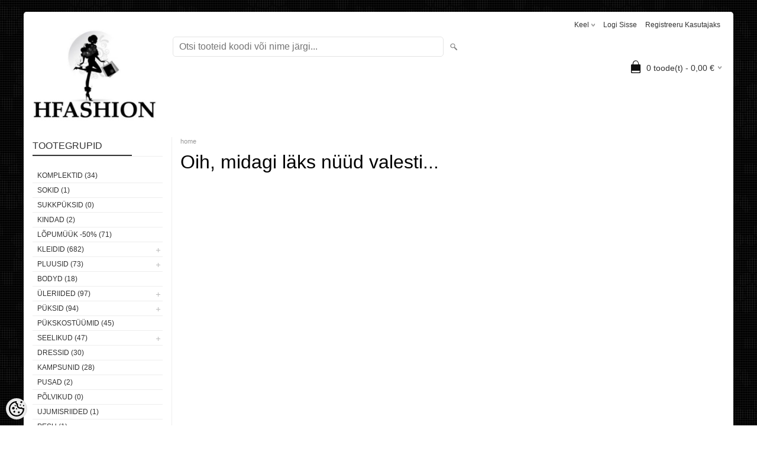

--- FILE ---
content_type: text/html; charset=UTF-8
request_url: https://www.hfashion.ee/et/a/beez-kampsun-vooga
body_size: 12767
content:
<!DOCTYPE html>
<html dir="ltr" lang="et">
<head>
<title>Pidulikud ja igapäevased naisteriided!</title>

<meta charset="UTF-8" />
<meta name="keywords" content="kleidid,kleit,pidulikud kleidid,maksikleidid,pluusid,joped,tagid,jumpsuit,bodyd,püksid,seelikud,kampsunid,pusad" />
<meta name="description" content="Pidulikud ja igapäevased naisteriided! Pidulikud ja igapäevased naisteriided! Pood Tartu maantee 52,Tallinn" />
<meta name="author" content="HFashion" />
<meta name="generator" content="ShopRoller.com" />
<meta name="csrf-token" content="91SA5V1nWTLJVAHYNtc315rB13zbwtpXIcFZ6wx5" />

<meta property="og:type" content="website" />
<meta property="og:title" content="HFashion" />
<meta property="og:image" content="https://www.hfashion.ee/media/hfashion/general/Image.jpeg" />
<meta property="og:url" content="https://www.hfashion.ee/et/a/beez-kampsun-vooga" />
<meta property="og:site_name" content="HFashion" />
<meta property="og:description" content="Pidulikud ja igapäevased naisteriided! Pidulikud ja igapäevased naisteriided! Pood Tartu maantee 52,Tallinn" />

<meta name="HandheldFriendly" content="True" />
<meta name="MobileOptimized" content="320" />
<meta name="viewport" content="width=device-width, initial-scale=1, minimum-scale=1, maximum-scale=1" />

<base href="https://www.hfashion.ee/" />

<link href="https://www.hfashion.ee/media/hfashion/general/Image.jpeg" rel="icon" />

<link rel="stylesheet" href="https://www.hfashion.ee/skin/bigshop/css/all-2922.css" type="text/css" media="screen" />

<script type="text/javascript" src="https://www.hfashion.ee/skin/bigshop/js/all-2922.js"></script>


<style id="tk-theme-configurator-css" type="text/css">
body { background-image:url(https://www.hfashion.ee/skin/base/backgrounds/45.png); }
body { background-color:#ffffff; }
#content { font-family:Verdana,Geneva,sans-serif; }
#content, .product-info .description, .product-info #wishlist-links a, .product-info .product-attributes-wrap { font-size:12px; }
#content { color:#000000; }
h1,h2,h3,h4,h5,h6,.box .box-heading span { font-family:Verdana,Geneva,sans-serif; }
h1,h2,h3,h4,h5,h6 { color:#000000; }
#menu,#menu > ul > li > div { background-color:#000000; }
#menu > ul > li > a,#menu > ul > li > div > ul > li > a { color:#ffffff; }
#menu > ul > li:hover > a { background-color:#ffffff; }
#menu > ul > li:hover > a,#menu > ul > li ul > li > a:hover { color:#000000; }
#menu > ul > li > a { font-size:13px; }
#menu > ul > li ul > li > a { font-size:13px; }
.box .box-heading span { color:#333333; }
.box .box-heading { font-size:16px; }
.box .box-heading { border-color:#eeeeee; }
.box .box-heading span { border-color:#333333; }
.box-category > ul > li > a, .box-category > ul > li > ul > li a { color:#333333; }
.box-category a:hover { background-color:#F9F9F9; }
a.button, input.button, button.button, .box-product > div .cart a.button, .box-product > div .cart input.button, .product-grid > div 
											.cart a.button, .product-grid > div .cart input.button, .product-list > div .cart a.button, 
											.product-list > div .cart input.button, .button.gray { background-color:#333333; }
a.button, input.button, button.button, .box-product > div .cart a.button, .box-product > div .cart input.button, .product-grid > div 
											.cart a.button, .product-grid > div .cart input.button, .product-list > div .cart a.button, 
											.product-list > div .cart input.button, .button.gray { color:#eeeeee; }
a.button:hover, input.button:hover, button.button:hover, .box-product > div .cart a.button:hover, .box-product > div .cart input.button:hover, 
											.product-grid > div .cart a.button:hover, .product-grid > div .cart input.button:hover, 
											.product-list > div .cart a.button:hover, .product-list > div .cart input.button:hover { background-color:#333333; }
a.button:hover, input.button:hover, button.button:hover, .box-product > div .cart a.button:hover, .box-product > div .cart input.button:hover, 
											.product-grid > div .cart a.button:hover, .product-grid > div .cart input.button:hover, 
											.product-list > div .cart a.button:hover, .product-list > div .cart input.button:hover { color:#ffffff; }
.button, input.button, button.button, .box-product > div .cart a.button, .box-product > div .cart input.button, .product-grid > div 
											.cart a.button, .product-grid > div .cart input.button, .product-list > div .cart a.button, 
											.product-list > div .cart input.button, .button.gray { font-size:12px; }
#button-cart { background-color:#0f0f0f; }
#button-cart { color:#ffffff; }
#button-cart:hover { background-color:#0f0f0f; }
#button-cart:hover { color:#ffffff; }
.product-list .price, .product-grid .price, .box-product .price-old, .box-product .price { color:#000000; }
.product-grid .price-new, .box-product .price-new, .product-list .price-new { color:#ff0000; }
.product-list .price-old, .product-grid .price-old, .box-product .price-old { color:#F00; }
.product-list .price, .product-grid .price, .product-list .price-old, .product-grid .price-old, .box-product .price-old, .box-product .price, .box-product .price-new   { font-size:12px; }
.product-info .price-tag { color:#ffffff; }
.product-info .price-old { color:#ff0000; }
.product-info .price-old { font-size:16px; }
.product-info .price-tag { background-color:#ff0000; }
.product-info .price { color:#ffffff; }
.pagination .links a { background-color:#ffffff; }
.pagination .links a { color:#a3a3a3; }
.pagination .links a { border-color:#eeeeee; }
.pagination .links a:hover { background-color:#ffffff; }
.pagination .links a:hover { color:#333333; }
.pagination .links a:hover { border-color:#cccccc; }
.pagination .links b { background-color:#333333; }
.pagination .links b { color:#ffffff; }
.pagination .links b { border-color:#333333; }
#header #cart .heading h4 { background-color:#0f0f0f; }
#header #cart .heading #cart-total, #header #welcome a, #language, #currency, #header .links { color:#333; }
#footer { background-color:#333333; }
#footer h3 { color:#ffffff; }
#footer .column a { color:#999999; }
#footer .column a:hover { color:#ffffff; }
#powered { color:#999999; }
</style>
<style id="tk-custom-css" type="text/css">
#powered #tellimiskeskus-badge{
	visibility: hidden;
}
.article-label-onsale { background-image:url('https://www.hfashion.ee/media/hfashion/label_soodus.png'); background-position:left top; }
.article-label-new { background-image:url('https://www.hfashion.ee/media/hfashion/general/bestseller.jpg'); background-position:left top; }
.article-label-1 { background-image:url('https://www.hfashion.ee/media/hfashion/general/bestseller.jpg'); background-position:left top; }
</style>

<script type="text/javascript">
if(!Roller) var Roller = {};
Roller.config = new Array();
Roller.config['base_url'] = 'https://www.hfashion.ee/et/';
Roller.config['base_path'] = '/';
Roller.config['cart/addtocart/after_action'] = '1';
Roller.config['skin_url'] = 'https://www.hfashion.ee/skin/bigshop/';
Roller.config['translate-fill_required_fields'] = 'Palun täida kõik kohustuslikud väljad';
Roller.t = {"form_error_fill_required_fields":"Palun t\u00e4ida k\u00f5ik kohustuslikud v\u00e4ljad","cart_error_no_items_selected":"Vali tooted!"}
</script>


            <!-- Global Site Tag (gtag.js) - Google Analytics -->
        <script type="text/javascript">
            window.dataLayer = window.dataLayer || [];
            function gtag(){dataLayer.push(arguments);}
            gtag('consent', 'default', {
                'ad_user_data': 'denied',
                'ad_personalization': 'denied',
                'ad_storage': 'denied',
                'analytics_storage': 'denied',
                'wait_for_update': 500,
              });
            gtag('js', new Date());

            gtag('config', 'UA-85627583-1' );
        </script>
        <script type="text/javascript" async src="https://www.googletagmanager.com/gtag/js?id=UA-85627583-1"></script>
        <script>
        /*
         *   Called when consent changes. Assumes that consent object contains keys which
         *   directly correspond to Google consent types.
         */
        const googleUserConsentListener = function() {
            let consent = this.options;
            gtag('consent', 'update', {
                'ad_user_data': consent.marketing,
                'ad_personalization': consent.marketing,
                'ad_storage': consent.marketing,
                'analytics_storage': consent.analytics
            });
        };

        $('document').ready(function(){
            Roller.Events.on('onUserConsent', googleUserConsentListener);
        });
    </script>
    <!-- Global Site Tag (gtag.js) - Google Analytics Events -->
    
    <!-- Global Site Tag (gtag.js) - Google Analytics Event listeners -->
	
</head>

<body class="browser-chrome browser-chrome-131.0.0.0 tk-language-et_EE page-template-page-2columns_left content-template-shared-article-view-content_not_found tk-product-page">

<div id="fb-root"></div>
<script type="text/plain" data-category="analytics" async defer crossorigin="anonymous" src="https://connect.facebook.net/et_EE/sdk.js#xfbml=1&version=v11.0&appId=386731248061277&autoLogAppEvents=1"></script>

<div class="main-wrapper">

	<div id="header">
		<div id="welcome">

		<form action="#" method="post">
<div id="language">
	Keel	<ul>
	
		<li>
			<a href="https://www.hfashion.ee/et" title="Eesti keel">
				<img src="https://www.hfashion.ee/skin/bigshop/image/flags/et.png" alt="Eesti keel">
				Eesti keel			</a>
		</li>

	
		<li>
			<a href="https://www.hfashion.ee/ru" title="По-русски">
				<img src="https://www.hfashion.ee/skin/bigshop/image/flags/ru.png" alt="По-русски">
				По-русски			</a>
		</li>

	
		<li>
			<a href="https://www.hfashion.ee/en" title="English">
				<img src="https://www.hfashion.ee/skin/bigshop/image/flags/en.png" alt="English">
				English			</a>
		</li>

		</ul>
</div>
</form>

		
				<a href="https://www.hfashion.ee/et/login">Logi sisse</a>
	
				<a href="https://www.hfashion.ee/et/account/register">Registreeru kasutajaks</a>        
	

</div>

<div id="header-content-block"></div>

<div id="logo"><a href="https://www.hfashion.ee/et/home">
			<img src="https://www.hfashion.ee/media/hfashion/general/Image.jpeg" alt="HFashion" />
	</a></div>

<div id="search"><form id="searchForm" action="https://www.hfashion.ee/et/search" method="get">
			<input type="hidden" name="page" value="1" />
	<input type="hidden" name="q" value="" />
</form>

<div class="button-search"></div>
<input type="text" id="filter_name" name="filter_name" value="" placeholder="Otsi tooteid koodi või nime järgi..." onClick="this.select();" onKeyDown="this.style.color = '#333';" class="search-autocomplete" />
</div>

		<div id="cart" class="">
		<div class="heading" onclick="window.location='https://www.hfashion.ee/et/cart'">
			<h4><img width="32" height="32" alt="" src="https://www.hfashion.ee/skin/bigshop/image/cart-bg.png"></h4>
			<a><span id="cart-total">
				<span id="cart_total_qty">0</span> toode(t) - 
				<span id="cart_total_sum">0,00</span> €
			</span></a>
		</div>
		<div class="content"></div>
	</div>
	</div>

		<div id="menu">
			</div>
	<div id="container">

				<div id="notification">
					</div>

				<div id="column-left">

						
<div class="box category">
	<div class="box-heading"><span>Tootegrupid</span></div>
	<div class="box-content box-category">
		<ul id="custom_accordion">

						
		
		
		<li class="level_0 tk-category-61">
			<a class="nochild " href="https://www.hfashion.ee/et/c/komplektid">Komplektid (34)</a>
		</li>

			
		
		<li class="level_0 tk-category-66">
			<a class="nochild " href="https://www.hfashion.ee/et/c/sokid">Sokid  (1)</a>
		</li>

			
		
		<li class="level_0 tk-category-68">
			<a class="nochild " href="https://www.hfashion.ee/et/c/sukkpuksid">SUKKPÜKSID (0)</a>
		</li>

			
		
		<li class="level_0 tk-category-69">
			<a class="nochild " href="https://www.hfashion.ee/et/c/kindad">KINDAD (2)</a>
		</li>

			
		
		<li class="level_0 tk-category-71">
			<a class="nochild " href="https://www.hfashion.ee/et/c/lopumuuk-50">LÕPUMÜÜK -50% (71)</a>
		</li>

			
		
		<li class="level_0 tk-category-1">
			<a class="cuuchild " href="https://www.hfashion.ee/et/c/kleidid">Kleidid (682)</a> <span class="down"></span>
			<ul>
												
		
		
		<li class="level_1 tk-category-59">
			<a class="nochild " href="https://www.hfashion.ee/et/c/bandage-kleidid">Bandage kleidid (35)</a>
		</li>

			
		
		<li class="level_1 tk-category-35">
			<a class="nochild " href="https://www.hfashion.ee/et/c/peokleidid">Peokleidid (449)</a>
		</li>

			
		
		<li class="level_1 tk-category-46">
			<a class="nochild " href="https://www.hfashion.ee/et/c/lohetooni-oranzid-kleidid">Lõhetooni/Oranzid kleidid (7)</a>
		</li>

			
		
		<li class="level_1 tk-category-47">
			<a class="nochild " href="https://www.hfashion.ee/et/c/lillad-kleidid">Lillad kleidid (20)</a>
		</li>

			
		
		<li class="level_1 tk-category-10">
			<a class="nochild " href="https://www.hfashion.ee/et/c/punased-kleidid">Punased kleidid (68)</a>
		</li>

			
		
		<li class="level_1 tk-category-11">
			<a class="nochild " href="https://www.hfashion.ee/et/c/mustad-kleidid">Mustad kleidid (131)</a>
		</li>

			
		
		<li class="level_1 tk-category-12">
			<a class="nochild " href="https://www.hfashion.ee/et/c/sinised-kleidid">Sinised kleidid (86)</a>
		</li>

			
		
		<li class="level_1 tk-category-13">
			<a class="nochild " href="https://www.hfashion.ee/et/c/beezid-kleidid">Beezid kleidid (78)</a>
		</li>

			
		
		<li class="level_1 tk-category-14">
			<a class="nochild " href="https://www.hfashion.ee/et/c/valged-kleidid">Valged kleidid (62)</a>
		</li>

			
		
		<li class="level_1 tk-category-15">
			<a class="nochild " href="https://www.hfashion.ee/et/c/kollased-kleidid">Kollased kleidid (11)</a>
		</li>

			
		
		<li class="level_1 tk-category-16">
			<a class="nochild " href="https://www.hfashion.ee/et/c/rohelised-kleidid">Rohelised kleidid (59)</a>
		</li>

			
		
		<li class="level_1 tk-category-31">
			<a class="nochild " href="https://www.hfashion.ee/et/c/roosad-kleidid">Roosad kleidid (77)</a>
		</li>

			
		
		<li class="level_1 tk-category-33">
			<a class="nochild " href="https://www.hfashion.ee/et/c/hallid-kleidid">Hallid kleidid (29)</a>
		</li>

			
		
		<li class="level_1 tk-category-18">
			<a class="nochild " href="https://www.hfashion.ee/et/c/kirjud-kleidid">Kirjud kleidid (62)</a>
		</li>

			
		
		<li class="level_1 tk-category-21">
			<a class="nochild " href="https://www.hfashion.ee/et/c/lillelised-kleidid">Lillelised kleidid (29)</a>
		</li>

			
		
		<li class="level_1 tk-category-48">
			<a class="nochild " href="https://www.hfashion.ee/et/c/litterkleidid">Litterkleidid (76)</a>
		</li>

			
		
		<li class="level_1 tk-category-17">
			<a class="nochild " href="https://www.hfashion.ee/et/c/pitskleidid">Pitskleidid (60)</a>
		</li>

			
		
		<li class="level_1 tk-category-19">
			<a class="nochild " href="https://www.hfashion.ee/et/c/skater-kleidid">Skater kleidid (99)</a>
		</li>

			
		
		<li class="level_1 tk-category-49">
			<a class="nochild " href="https://www.hfashion.ee/et/c/sarkkleidid">Särkkleidid (17)</a>
		</li>

			
		
		<li class="level_1 tk-category-39">
			<a class="nochild " href="https://www.hfashion.ee/et/c/mini-kleidid">Mini kleidid (195)</a>
		</li>

			
		
		<li class="level_1 tk-category-22">
			<a class="nochild " href="https://www.hfashion.ee/et/c/midi-kleidid">Midi kleidid (147)</a>
		</li>

			
		
		<li class="level_1 tk-category-20">
			<a class="nochild " href="https://www.hfashion.ee/et/c/casual-kleidid">Casual kleidid (106)</a>
		</li>

			
		
		<li class="level_1 tk-category-32">
			<a class="nochild " href="https://www.hfashion.ee/et/c/peplum-kleidid">Peplum kleidid (2)</a>
		</li>

			
		
		<li class="level_1 tk-category-23">
			<a class="nochild " href="https://www.hfashion.ee/et/c/pikad-kleidid">Pikad kleidid (88)</a>
		</li>

			
		
		<li class="level_1 tk-category-34">
			<a class="nochild " href="https://www.hfashion.ee/et/c/a-loikega-kleidid">A lõikega kleidid (63)</a>
		</li>

			
		
		<li class="level_1 tk-category-30">
			<a class="nochild " href="https://www.hfashion.ee/et/c/tuunikad-kampsunid">Tuunikad/kampsunid (9)</a>
		</li>

			
		
		<li class="level_1 tk-category-38">
			<a class="nochild " href="https://www.hfashion.ee/et/c/lopukleidid">Lõpukleidid (290)</a>
		</li>

			
		
		<li class="level_1 tk-category-55">
			<a class="nochild " href="https://www.hfashion.ee/et/c/pluss-suurused">Pluss suurused (18)</a>
		</li>

				</ul>
		</li>

				
		
		<li class="level_0 tk-category-4">
			<a class="cuuchild " href="https://www.hfashion.ee/et/c/pluusid">Pluusid (73)</a> <span class="down"></span>
			<ul>
												
		
		
		<li class="level_1 tk-category-56">
			<a class="nochild " href="https://www.hfashion.ee/et/c/t-sargid">T-särgid (4)</a>
		</li>

			
		
		<li class="level_1 tk-category-57">
			<a class="nochild " href="https://www.hfashion.ee/et/c/topid">Topid (13)</a>
		</li>

				</ul>
		</li>

				
		
		<li class="level_0 tk-category-52">
			<a class="nochild " href="https://www.hfashion.ee/et/c/bodyd">Bodyd (18)</a>
		</li>

			
		
		<li class="level_0 tk-category-2">
			<a class="cuuchild " href="https://www.hfashion.ee/et/c/uleriided">Üleriided (97)</a> <span class="down"></span>
			<ul>
												
		
		
		<li class="level_1 tk-category-24">
			<a class="nochild " href="https://www.hfashion.ee/et/c/joped">Joped (22)</a>
		</li>

			
		
		<li class="level_1 tk-category-25">
			<a class="nochild " href="https://www.hfashion.ee/et/c/mantlid">Mantlid (21)</a>
		</li>

			
		
		<li class="level_1 tk-category-26">
			<a class="nochild " href="https://www.hfashion.ee/et/c/tagid">Tagid (25)</a>
		</li>

			
		
		<li class="level_1 tk-category-36">
			<a class="nochild " href="https://www.hfashion.ee/et/c/parkad">Parkad (4)</a>
		</li>

			
		
		<li class="level_1 tk-category-40">
			<a class="nochild " href="https://www.hfashion.ee/et/c/vestid">Vestid (3)</a>
		</li>

			
		
		<li class="level_1 tk-category-41">
			<a class="nochild " href="https://www.hfashion.ee/et/c/jakid">Jakid (33)</a>
		</li>

			
		
		<li class="level_1 tk-category-58">
			<a class="nochild " href="https://www.hfashion.ee/et/c/tuunikad">Tuunikad (2)</a>
		</li>

			
		
		<li class="level_1 tk-category-63">
			<a class="nochild " href="https://www.hfashion.ee/et/c/pintsakud">Pintsakud (15)</a>
		</li>

			
		
		<li class="level_1 tk-category-70">
			<a class="nochild " href="https://www.hfashion.ee/et/c/holstid">Hõlstid (1)</a>
		</li>

				</ul>
		</li>

				
		
		<li class="level_0 tk-category-5">
			<a class="cuuchild " href="https://www.hfashion.ee/et/c/puksid">Püksid (94)</a> <span class="down"></span>
			<ul>
												
		
		
		<li class="level_1 tk-category-64">
			<a class="nochild " href="https://www.hfashion.ee/et/c/viisakad-puksid">Viisakad püksid (11)</a>
		</li>

			
		
		<li class="level_1 tk-category-65">
			<a class="nochild " href="https://www.hfashion.ee/et/c/teksapuksid">Teksapüksid (37)</a>
		</li>

			
		
		<li class="level_1 tk-category-67">
			<a class="nochild " href="https://www.hfashion.ee/et/c/retuusid">Retuusid (3)</a>
		</li>

				</ul>
		</li>

				
		
		<li class="level_0 tk-category-53">
			<a class="nochild " href="https://www.hfashion.ee/et/c/pukskostuumid">Pükskostüümid (45)</a>
		</li>

			
		
		<li class="level_0 tk-category-6">
			<a class="cuuchild " href="https://www.hfashion.ee/et/c/seelikud">Seelikud (47)</a> <span class="down"></span>
			<ul>
												
		
		
		<li class="level_1 tk-category-60">
			<a class="nochild " href="https://www.hfashion.ee/et/c/bandage-seelikud">Bandage seelikud (6)</a>
		</li>

				</ul>
		</li>

				
		
		<li class="level_0 tk-category-42">
			<a class="nochild " href="https://www.hfashion.ee/et/c/dressid">Dressid (30)</a>
		</li>

			
		
		<li class="level_0 tk-category-8">
			<a class="nochild " href="https://www.hfashion.ee/et/c/kampsunid">Kampsunid (28)</a>
		</li>

			
		
		<li class="level_0 tk-category-50">
			<a class="nochild " href="https://www.hfashion.ee/et/c/pusad">Pusad (2)</a>
		</li>

			
		
		<li class="level_0 tk-category-54">
			<a class="nochild " href="https://www.hfashion.ee/et/c/polvikud">Põlvikud (0)</a>
		</li>

			
		
		<li class="level_0 tk-category-51">
			<a class="nochild " href="https://www.hfashion.ee/et/c/ujumisriided">Ujumisriided (1)</a>
		</li>

			
		
		<li class="level_0 tk-category-45">
			<a class="nochild " href="https://www.hfashion.ee/et/c/pesu">Pesu (1)</a>
		</li>

			
		
		<li class="level_0 tk-category-44">
			<a class="nochild " href="https://www.hfashion.ee/et/c/kotid">Kotid (2)</a>
		</li>

			
		
		<li class="level_0 tk-category-7">
			<a class="cuuchild " href="https://www.hfashion.ee/et/c/jalanoud">Jalanõud (80)</a> <span class="down"></span>
			<ul>
												
		
		
		<li class="level_1 tk-category-27">
			<a class="nochild " href="https://www.hfashion.ee/et/c/kummikud">Kummikud (1)</a>
		</li>

			
		
		<li class="level_1 tk-category-28">
			<a class="nochild " href="https://www.hfashion.ee/et/c/kingad">Kingad (54)</a>
		</li>

			
		
		<li class="level_1 tk-category-29">
			<a class="nochild " href="https://www.hfashion.ee/et/c/saapad">Saapad (14)</a>
		</li>

				</ul>
		</li>

				
		
		<li class="level_0 tk-category-9">
			<a class="nochild " href="https://www.hfashion.ee/et/c/soodus">SOODUS (113)</a>
		</li>

	
		</ul>
	</div>
</div>

<script type="text/javascript">
$(document).ready(function() {
	$('#custom_accordion').customAccordion({
		classExpand : 'cid18',
		menuClose: false,
		autoClose: true,
		saveState: false,
		disableLink: false,		
		autoExpand: true
	});
});
</script>

		

		
		
	<div class="box sidebar-onsale-block">

						<div class="box-heading">
			<span>Sooduspakkumised</span>
		</div>
		
				<div class="box-content">
			<div class="box-product">
				
				        <div>
                    <div class="image">
                                    <div class="article-label article-label-onsale">Soodus</div>
            
          	          	
          	          	<a href="https://www.hfashion.ee/et/a/aprikoosi-tooni-parlitega-kampsun"><img src="https://www.hfashion.ee/media/hfashion/.product-image/large/product/Kampsunid/528220629_1163328172505993_2930008344428902452_n.jpg" alt="Aprikoosi tooni pärlitega kampsun" /></a>
          </div>
          <div class="name">
            <a href="https://www.hfashion.ee/et/a/aprikoosi-tooni-parlitega-kampsun">Aprikoosi tooni pärlitega kampsun</a>
            <div class="attributes">

                                          <span class="label">Tootekood:</span> Kampsun 133              
                            
                                             , &nbsp; <span class="label">Laoseis:</span> <span class="label-instock">Laos</span>              
                            
            </div>
          </div>
          <div class="description">
          	          </div>

                    <div class="price">
	            	              <span class="price-new">15,00 &euro; <span class="discount-percent">(-57%)</span></span>
	              <span class="price-old">35,00 &euro;</span>
	                      </div>
          
          <div class="cart">
                    
			<form class="addToCartForm">
				<input type="hidden" name="article_id" value="7603">
				<input type="text" name="qty" value="1" size="2" class="input-qti" />
				<a href="javascript:void(0)" class="button addToCartBtn"><span>Lisa korvi</span></a>
			</form>

		  		            </div>
        </div>	
				
				        <div>
                    <div class="image">
                                    <div class="article-label article-label-onsale">Soodus</div>
            
          	          	
          	          	<a href="https://www.hfashion.ee/et/a/beez-a-loikeline-kleit"><img src="https://www.hfashion.ee/media/hfashion/.product-image/large/product/kleidid/44358923_287632305424531_5756730888020819968_n.jpg" alt="Beez A-lõikeline kleit" /></a>
          </div>
          <div class="name">
            <a href="https://www.hfashion.ee/et/a/beez-a-loikeline-kleit">Beez A-lõikeline kleit</a>
            <div class="attributes">

                                          <span class="label">Tootekood:</span> Kleit570              
                            
                            
                            
            </div>
          </div>
          <div class="description">
          	          </div>

                    <div class="price">
	            	              <span class="price-new">20,67 &euro; <span class="discount-percent">(-50%)</span></span>
	              <span class="price-old">41,33 &euro;</span>
	                      </div>
          
          <div class="cart">
                    
			<a href="https://www.hfashion.ee/et/a/beez-a-loikeline-kleit" class="button"><span>Vaata toodet</span></a>

                    </div>
        </div>	
				
				        <div>
                    <div class="image">
                                    <div class="article-label article-label-onsale">Soodus</div>
            
          	          	
          	          	<a href="https://www.hfashion.ee/et/a/beez-kampsun-taga-noobid"><img src="https://www.hfashion.ee/media/hfashion/.product-image/large/product/Kampsunid/514259574_1163393052499505_5563689187593784784_n.jpg" alt="Beez kampsun, taga nööbid" /></a>
          </div>
          <div class="name">
            <a href="https://www.hfashion.ee/et/a/beez-kampsun-taga-noobid">Beez kampsun, taga nööbid</a>
            <div class="attributes">

                                          <span class="label">Tootekood:</span> Kampsun 173              
                            
                                             , &nbsp; <span class="label">Laoseis:</span> <span class="label-instock">Laos</span>              
                            
            </div>
          </div>
          <div class="description">
          	          </div>

                    <div class="price">
	            	              <span class="price-new">25,00 &euro; <span class="discount-percent">(-29%)</span></span>
	              <span class="price-old">35,00 &euro;</span>
	                      </div>
          
          <div class="cart">
                    
			<form class="addToCartForm">
				<input type="hidden" name="article_id" value="8384">
				<input type="text" name="qty" value="1" size="2" class="input-qti" />
				<a href="javascript:void(0)" class="button addToCartBtn"><span>Lisa korvi</span></a>
			</form>

		  		            </div>
        </div>	
				
				        <div>
                    <div class="image">
                                    <div class="article-label article-label-onsale">Soodus</div>
            
          	          	
          	          	<a href="https://www.hfashion.ee/et/a/beez-kudumkomplekt-kampsun-ja-kleit"><img src="https://www.hfashion.ee/media/hfashion/.product-image/large/product/Kampsunid/536276127_1175982874573856_1075032116626309784_n-1.jpg" alt="Beez kudumkomplekt kampsun ja kleit" /></a>
          </div>
          <div class="name">
            <a href="https://www.hfashion.ee/et/a/beez-kudumkomplekt-kampsun-ja-kleit">Beez kudumkomplekt kampsun ja kleit</a>
            <div class="attributes">

                                          <span class="label">Tootekood:</span> Komplekt 38              
                            
                                             , &nbsp; <span class="label">Laoseis:</span> <span class="label-instock">Laos</span>              
                            
            </div>
          </div>
          <div class="description">
          	          </div>

                    <div class="price">
	            	              <span class="price-new">25,00 &euro; <span class="discount-percent">(-46%)</span></span>
	              <span class="price-old">46,50 &euro;</span>
	                      </div>
          
          <div class="cart">
                    
			<a href="https://www.hfashion.ee/et/a/beez-kudumkomplekt-kampsun-ja-kleit" class="button"><span>Vaata toodet</span></a>

                    </div>
        </div>	
				
									</div>
		</div>
	</div>




<div class="box" style="width:190px; overflow:hidden;"><div class="fb-like-box" 
 data-href="http://www.facebook.com/HFashion24" 
 data-width="190" 
 data-height="310" 
 data-colorscheme="light" 
  data-show-faces="true" 
 data-stream="false" 
 data-header="false"></div></div>

		

		</div>

		 
		<div id="content">

						<div class="breadcrumb">
	<a href="https://www.hfashion.ee/et/home">home</a>
	</div>

						
	<h1>Oih, midagi läks nüüd valesti...</h1>
	<div class="box-container">
		<div class="cms-page">
					</div>
	</div>

						
		</div>

		<div class="clear"></div>

						
	</div>
</div>
<div id="footer">
	<div class="column column-info">
	<h3>Info</h3>
	<ul>
			<li><a href="https://www.hfashion.ee/et/p/muugitingimused">Müügitingimused</a></li>
			<li><a href="https://www.hfashion.ee/et/p/firmast">Firmast</a></li>
			<li><a href="https://www.hfashion.ee/et/p/kontakt">Kontakt</a></li>
			<li><a href="https://www.hfashion.ee/et/p/suuruste-tabel">Suuruste tabel</a></li>
			<li><a href="https://www.hfashion.ee/et/p/kohaletoimetamine">Kohaletoimetamine</a></li>
			<li><a href="https://www.hfashion.ee/et/p/esinduskauplus">Esinduskauplus</a></li>
			<li><a href="https://www.hfashion.ee/et/cms/page?id=8">Return Policy</a></li>
			<li><a href="https://www.hfashion.ee/et/p/makseviisid">Makseviisid</a></li>
			<li><a href="https://www.hfashion.ee/et/p/privaatsuspoliitika">Privaatsuspoliitika</a></li>
		</ul>
</div>
<div class="column column-extras">
	<h3>Muu</h3>
	<ul>
			<li><a href="https://www.hfashion.ee/et/brands">Kaubamärgid</a></li>
			<li><a href="https://www.hfashion.ee/et/product/onsale">Soodustooted</a></li>
			<li><a href="https://www.hfashion.ee/et/product/new">Uued tooted</a></li>
			<li><a href="https://www.hfashion.ee/et/sitemap">Sisukaart</a></li>
		</ul>
</div>
<div class="column column-account">
	<h3>Minu konto</h3>
	<ul>
			<li><a href="https://www.hfashion.ee/et/account/myaccount">Minu konto</a></li>
			<li><a href="https://www.hfashion.ee/et/order/list">Tellimuste ajalugu</a></li>
			<li><a href="https://www.hfashion.ee/et/account/products">Tellitud tooted</a></li>
			<li><a href="https://www.hfashion.ee/et/account/wishlist">Soovikorv</a></li>
		</ul>
</div>
<div class="column contact column-contacts">
	<h3>Kontakt</h3>
	<ul>
					<li class="company">HFashion OÜ</li>
							<li class="reg_no">Registrikood: 14013584</li>
				<li class="address"><a href="https://maps.google.com/maps?q=Tartu maantee 52, 10115 Tallinn, Eesti" target="_blank"><span class="sr-footer-address_street">Tartu maantee 52, 10115</span> <span class="sr-footer-address_city">Tallinn</span><span class="sr-footer-address_country">, Eesti</span></a></li>
		<li class="mobile"><a href="callto:37256202509 ">37256202509 </a></li>
		<li class="email"><a href="mailto:info@hfashion.ee">info@hfashion.ee</a></li>
	</ul>
</div>

<div class="social">

		
</div>

<div class="clear"></div>
<div id="powered">

	
	
		<div id="tellimiskeskus-badge"><a href="https://www.shoproller.ee" title="ShopRoller on lihtsaim viis e-poe loomiseks" target="_blank">Shoproller.ee</a></div>
</div>
</div>

<button id="sr-cookie-policy-pref"
        class="button"
        title="Cookie Preferences" aria-label="Cookie Preferences">
    <svg version="1.1" id="Layer_1" xmlns="http://www.w3.org/2000/svg" xmlns:xlink="http://www.w3.org/1999/xlink"
         x="0px" y="0px" viewBox="0 0 512 512" style="" xml:space="preserve">
        <g>
            <path d="M256,0C114.6,0,0,114.6,0,256s114.6,256,256,256s256-114.6,256-256c0-10.3-0.8-20.5-2-30.6c-8.5,5.8-18.8,9.3-30,9.3
                c-23,0-42.4-14.7-49.9-35c-13.3,8.5-29.1,13.7-46.1,13.7c-47.2,0-85.3-38.2-85.3-85.3c0-15.7,4.5-30.2,11.9-42.8l-1.3,0.2
                C279.8,85.3,256,61.5,256,32c0-11.9,4-22.8,10.6-31.6C263.1,0.3,259.6,0,256,0z M416,0c-17.7,0-32,14.3-32,32s14.3,32,32,32
                s32-14.3,32-32S433.7,0,416,0z M214.4,46.7c4.3,27.5,20.3,51.2,42.6,65.8c-0.7,5.1-1,10.3-1,15.5c0,70.6,57.4,128,128,128
                c10.6,0,21.2-1.3,31.3-4c14.6,13.3,33,22.2,53,24.7c-10.4,108-101.7,192.7-212.3,192.7c-117.7,0-213.3-95.7-213.3-213.3
                C42.7,152.6,116.7,66.1,214.4,46.7z M384,106.7c-11.8,0-21.3,9.6-21.3,21.3s9.6,21.3,21.3,21.3s21.3-9.6,21.3-21.3
                S395.8,106.7,384,106.7z M213.3,128c-11.8,0-21.3,9.6-21.3,21.3s9.6,21.3,21.3,21.3s21.3-9.6,21.3-21.3S225.1,128,213.3,128z
                 M490.7,128c-11.8,0-21.3,9.6-21.3,21.3s9.6,21.3,21.3,21.3s21.3-9.6,21.3-21.3S502.4,128,490.7,128z M149.3,192
                c-23.6,0-42.7,19.1-42.7,42.7s19.1,42.7,42.7,42.7s42.7-19.1,42.7-42.7S172.9,192,149.3,192z M256,234.7
                c-11.8,0-21.3,9.6-21.3,21.3s9.6,21.3,21.3,21.3s21.3-9.6,21.3-21.3S267.8,234.7,256,234.7z M181.3,320c-17.7,0-32,14.3-32,32
                s14.3,32,32,32s32-14.3,32-32S199,320,181.3,320z M330.7,341.3c-17.7,0-32,14.3-32,32c0,17.7,14.3,32,32,32c17.7,0,32-14.3,32-32
                C362.7,355.7,348.3,341.3,330.7,341.3z"/>
        </g>
    </svg>
</button>
<style>
    #sr-cookie-policy-pref {
		width: 36px;
		height: 36px;
		position: fixed;
		left: 10px;
		bottom: 10px;
		border: 0;
		align-items: center;
		padding: 5px;
		background: #eee;
        border-radius: 18px;
    }
	
	#sr-cookie-policy-pref.flex-cookie-btn{
		display:flex !important
	}	
	
#cc-main .pm__section .pm__section-desc {
    height: 170px;
    overflow-y: scroll;
    box-sizing: border-box;
    padding: 4px;
    position: relative;
}	

/*
#cc-main .pm__section .pm__section-desc::after {
    content: '';
    display: block;
    position: absolute;
    width: 99%;
    height: 100%;
    background: rgb(255,255,255);
    background: linear-gradient(0deg, rgba(255,255,255,1) 0%, rgba(255,255,255,0) 100%);
    z-index: 9999;
    bottom: 0;
    box-sizing: border-box;
    pointer-events: none;
}		
	*/

	
</style>
<script>
    translation = {};
    //template provide only page language translations
    translation["et"] = {
        consentModal: {
            title: "Meie veebileht kasutab küpsiseid",
            description: "Parema teenuse pakkumiseks kasutab meie veebileht küpsiseid (cookies). Veebilehte kasutades või vajutades OK, nõustud meie privaatsuspoliitikaga." + " <a href=\"https://www.hfashion.ee/et/p/privaatsuspoliitika\" class=\"\">Loe lähemalt<\/a>",
            acceptAllBtn: "Nõustun kõigiga",
            acceptNecessaryBtn: "Nõustun vajalikega",
            showPreferencesBtn: "Täpsemalt valikud",
            footer: /*"<a href=\"#link\">Privacy Policy</a>\n<a href=\"#link\">Terms and conditions</a>" +*/
                "<a href=\"https://www.hfashion.ee/et/p/privaatsuspoliitika\" class=\"\">Privaatsuspoliitika<\/a>"
        },
        preferencesModal: {
            title: "Küpsiste nõusoleku seadistused",
            acceptAllBtn: "Nõustun kõigiga",
            acceptNecessaryBtn: "Nõustun vajalikega",
            savePreferencesBtn: "Salvesta valikud",
            closeIconLabel: "Close modal",
            serviceCounterLabel: "Service|Services",
            sections: [
                                {
                    title: "",
                    description: "<p><span style=\"font-size: small; font-family: verdana, geneva, sans-serif;\">Privaatsuspoliitika<\/span><\/p>\r\n<p><span style=\"font-size: small; font-family: verdana, geneva, sans-serif;\">Isikuandmete t&ouml;&ouml;tlemine<\/span><\/p>\r\n<p><span style=\"font-size: small; font-family: verdana, geneva, sans-serif;\">&nbsp;<\/span><\/p>\r\n<p><span style=\"font-size: small; font-family: verdana, geneva, sans-serif;\">Veebipoe HFashion.ee isikuandmete vastutav t&ouml;&ouml;tleja on Roller &Auml;ritarkvara O&Uuml; asukohaga Veerenni 24c<\/span><\/p>\r\n<p><span style=\"font-size: small; font-family: verdana, geneva, sans-serif;\">tel 6871400 ja e-kiri info@shoproller.com<\/span><\/p>\r\n<p><span style=\"font-size: small; font-family: verdana, geneva, sans-serif;\">&nbsp;<\/span><\/p>\r\n<p><span style=\"font-size: small; font-family: verdana, geneva, sans-serif;\">Milliseid isikuandmeid t&ouml;&ouml;deldakse<\/span><\/p>\r\n<p><span style=\"font-size: small; font-family: verdana, geneva, sans-serif;\">&minus; nimi, telefoninumber ja e-posti aadress;<\/span><\/p>\r\n<p><span style=\"font-size: small; font-family: verdana, geneva, sans-serif;\">&minus; kauba kohaletoimetamise aadress;<\/span><\/p>\r\n<p><span style=\"font-size: small; font-family: verdana, geneva, sans-serif;\">&minus; pangakonto number;<\/span><\/p>\r\n<p><span style=\"font-size: small; font-family: verdana, geneva, sans-serif;\">&minus; kaupade ja teenuste maksumus ja maksetega seotud andmed (ostuajalugu);<\/span><\/p>\r\n<p><span style=\"font-size: small; font-family: verdana, geneva, sans-serif;\">&minus; klienditoe andmed.<\/span><\/p>\r\n<p><span style=\"font-size: small; font-family: verdana, geneva, sans-serif;\">&nbsp;<\/span><\/p>\r\n<p><span style=\"font-size: small; font-family: verdana, geneva, sans-serif;\">Mis eesm&auml;rgil isikuandmeid t&ouml;&ouml;deldakse<\/span><\/p>\r\n<p><span style=\"font-size: small; font-family: verdana, geneva, sans-serif;\">Isikuandmeid kasutatakse kliendi tellimuste haldamiseks ja kauba kohaletoimetamiseks.<\/span><\/p>\r\n<p><span style=\"font-size: small; font-family: verdana, geneva, sans-serif;\">Ostuajaloo andmeid (ostu kuup&auml;ev, kaup, kogus, kliendi andmed) kasutatakse ostetud kaupade ja<\/span><\/p>\r\n<p><span style=\"font-size: small; font-family: verdana, geneva, sans-serif;\">teenuste &uuml;levaate koostamiseks ning kliendieelistuste anal&uuml;&uuml;simiseks.<\/span><\/p>\r\n<p><span style=\"font-size: small; font-family: verdana, geneva, sans-serif;\">Pangakonto numbrit kasutatakse kliendile maksete tagastamiseks.<\/span><\/p>\r\n<p><span style=\"font-size: small; font-family: verdana, geneva, sans-serif;\">Isikuandmeid nagu e-post, telefoni nr, kliendi nimi, t&ouml;&ouml;deldakse selleks, et lahendada kaupade ja<\/span><\/p>\r\n<p><span style=\"font-size: small; font-family: verdana, geneva, sans-serif;\">teenuste osutamise seonduvaid k&uuml;simusi (klienditugi).<\/span><\/p>\r\n<p><span style=\"font-size: small; font-family: verdana, geneva, sans-serif;\">Veebipoe kasutaja IP-aadressi v&otilde;i teisi v&otilde;rguidentifikaatoreid t&ouml;&ouml;deldakse veebipoe kui<\/span><\/p>\r\n<p><span style=\"font-size: small; font-family: verdana, geneva, sans-serif;\">info&uuml;hiskonna teenuse osutamiseks ning veebikasutusstatistika tegemiseks.<\/span><\/p>\r\n<p><span style=\"font-size: small; font-family: verdana, geneva, sans-serif;\">Andmete t&ouml;&ouml;tleja,sealhulgas hoidja on Roller &Auml;ritarkvara O&Uuml;<\/span><\/p>\r\n<p><span style=\"font-size: small; font-family: verdana, geneva, sans-serif;\">&nbsp;<\/span><\/p>\r\n<p><span style=\"font-size: small; font-family: verdana, geneva, sans-serif;\">&Otilde;iguslik alus<\/span><\/p>\r\n<p><span style=\"font-size: small; font-family: verdana, geneva, sans-serif;\">Isikuandmete t&ouml;&ouml;tlemine toimub kliendiga s&otilde;lmitud lepingu t&auml;itmise eesm&auml;rgil.<\/span><\/p>\r\n<p><span style=\"font-size: small; font-family: verdana, geneva, sans-serif;\">Isikuandmete t&ouml;&ouml;tlemine toimub juriidilise kohustuse t&auml;itmiseks (nt raamatupidamine ja<\/span><\/p>\r\n<p><span style=\"font-size: small; font-family: verdana, geneva, sans-serif;\">tarbijavaidluste lahendamine).<\/span><\/p>\r\n<p><span style=\"font-size: small; font-family: verdana, geneva, sans-serif;\">&nbsp;<\/span><\/p>\r\n<p><span style=\"font-size: small; font-family: verdana, geneva, sans-serif;\">Vastuv&otilde;tjad, kellele isikuandmed edastatakse<\/span><\/p>\r\n<p><span style=\"font-size: small; font-family: verdana, geneva, sans-serif;\">Isikuandmed edastatakse veebipoe klienditoele ostude ja ostuajaloo haldamiseks ja<\/span><\/p>\r\n<p><span style=\"font-size: small; font-family: verdana, geneva, sans-serif;\">kliendiprobleemide lahendamiseks.<\/span><br /><span style=\"font-size: small; font-family: verdana, geneva, sans-serif;\">Nimi, telefoninumber ja e-posti aadress edastatakse kliendi poolt valitud transporditeenuse<\/span><\/p>\r\n<p><span style=\"font-size: small; font-family: verdana, geneva, sans-serif;\">pakkujale. Kui tegemist on kulleriga kohale toimetatava kaubaga, siis edastatakse lisaks<\/span><\/p>\r\n<p><span style=\"font-size: small; font-family: verdana, geneva, sans-serif;\">kontaktandmetele ka kliendi aadress.<\/span><\/p>\r\n<p><span style=\"font-size: small; font-family: verdana, geneva, sans-serif;\">Kui veebipoe raamatupidamine toimub teenusepakkuja poolt, siis edastatakse isikuandmed<\/span><\/p>\r\n<p><span style=\"font-size: small; font-family: verdana, geneva, sans-serif;\">teenusepakkujale raamatupidamistoimingute tegemiseks.<\/span><\/p>\r\n<p><span style=\"font-size: small; font-family: verdana, geneva, sans-serif;\">Isikuandmeid v&otilde;idakse edastada infotehnoloogia teenuste pakkujatele, kui see on vajalik<\/span><\/p>\r\n<p><span style=\"font-size: small; font-family: verdana, geneva, sans-serif;\">veebipoe funktsionaalsuse v&otilde;i andmemajutuse tagamiseks.<\/span><\/p>\r\n<p><span style=\"font-size: small; font-family: verdana, geneva, sans-serif;\">&nbsp;<\/span><\/p>\r\n<p><span style=\"font-size: small; font-family: verdana, geneva, sans-serif;\">Turvalisus ja andmetele ligip&auml;&auml;s<\/span><\/p>\r\n<p><span style=\"font-size: small; font-family: verdana, geneva, sans-serif;\">Isikuandmeid hoitakse Roller &Auml;ritarkvara O&Uuml; serverites, mis asuvad Euroopa Liidu liikmesriigi v&otilde;i Euroopa Liidu&nbsp;<\/span><span style=\"font-family: verdana, geneva, sans-serif; font-size: small;\">majanduspiirkonnaga liitunud riikide territooriumil. Andmeid v&otilde;idakse edastada riikidesse, mille<\/span><\/p>\r\n<p><span style=\"font-size: small; font-family: verdana, geneva, sans-serif;\">andmekaitse taset on Euroopa Komisjon hinnanud piisavaks ning USA ettev&otilde;tetele, kes on<\/span><\/p>\r\n<p><span style=\"font-size: small; font-family: verdana, geneva, sans-serif;\">liitund andmekaitse kilbi (<i>Privacy Shield<\/i>) raamistikuga.<\/span><\/p>\r\n<p><span style=\"font-size: small; font-family: verdana, geneva, sans-serif;\">Juurdep&auml;&auml;s isikuandmetele on veebipoe t&ouml;&ouml;tajatel, kes saavad isikuandmetega tutvuda selleks, et<\/span><\/p>\r\n<p><span style=\"font-size: small; font-family: verdana, geneva, sans-serif;\">lahendada veebipoe kasutamisega seonduvaid tehnilisi k&uuml;simusi ning osutada klienditoe teenust.<\/span><\/p>\r\n<p><span style=\"font-size: small; font-family: verdana, geneva, sans-serif;\">Veebipood rakendab asjakohaseid f&uuml;&uuml;silisi, organisatsioonilisi ja infotehnilisi turvameetmeid, et<\/span><\/p>\r\n<p><span style=\"font-size: small; font-family: verdana, geneva, sans-serif;\">kaitsta isikuandmeid juhusliku v&otilde;i ebaseadusliku h&auml;vitamise, kaotsimineku, muutmise v&otilde;i loata<\/span><\/p>\r\n<p><span style=\"font-size: small; font-family: verdana, geneva, sans-serif;\">juurdep&auml;&auml;su ja avalikustamise eest.<\/span><\/p>\r\n<p><span style=\"font-size: small; font-family: verdana, geneva, sans-serif;\">Isikuandmete edastamine veebipoe volitatud t&ouml;&ouml;tlejatele (nt transporditeenuse pakkuja ja<\/span><\/p>\r\n<p><span style=\"font-size: small; font-family: verdana, geneva, sans-serif;\">andmemajutus) toimub veebipoe ja volitatud t&ouml;&ouml;tlejatega s&otilde;lmitud lepingute alusel. Volitatud<\/span><\/p>\r\n<p><span style=\"font-size: small; font-family: verdana, geneva, sans-serif;\">t&ouml;&ouml;tlejaid on kohustatud tagama isikuandmete t&ouml;&ouml;tlemisel asjakohased kaitsemeetmed.<\/span><\/p>\r\n<p><span style=\"font-size: small; font-family: verdana, geneva, sans-serif;\">Isikuandmetega tutvumine ja parandamine<\/span><\/p>\r\n<p><span style=\"font-size: small; font-family: verdana, geneva, sans-serif;\">Isikuandmetega saab tutvuda ja teha parandusi veebipoe kasutajaprofiilis. Kui ost on sooritatud<\/span><\/p>\r\n<p><span style=\"font-size: small; font-family: verdana, geneva, sans-serif;\">ilma kasutajakontota, siis saab tutvuda isikuandmetega klinditoe vahendusel.<\/span><\/p>\r\n<p><span style=\"font-size: small; font-family: verdana, geneva, sans-serif;\">&nbsp;<\/span><\/p>\r\n<p><span style=\"font-size: small; font-family: verdana, geneva, sans-serif;\">N&otilde;usoleku tagasiv&otilde;tmine<\/span><\/p>\r\n<p><span style=\"font-size: small; font-family: verdana, geneva, sans-serif;\">Kui isikundmete t&ouml;&ouml;tlemine toimub kliendi n&otilde;usoleku alusel, siis on kliendil &otilde;igus n&otilde;usolek<\/span><\/p>\r\n<p><span style=\"font-size: small; font-family: verdana, geneva, sans-serif;\">tagasi v&otilde;tta teavitades sellest kliendituge e-posti teel.<\/span><\/p>\r\n<p><span style=\"font-size: small; font-family: verdana, geneva, sans-serif;\">S&auml;ilitamine<\/span><\/p>\r\n<p><span style=\"font-size: small; font-family: verdana, geneva, sans-serif;\">Veebipoe kliendikonto sulgemisel kustutatakse isikuandmed, va juhul kui selliseid andmeid on<\/span><\/p>\r\n<p><span style=\"font-size: small; font-family: verdana, geneva, sans-serif;\">vaja s&auml;ilitada raamatupidamise jaoks v&otilde;i tarbijavaidluste lahendamiseks.<\/span><\/p>\r\n<p><span style=\"font-size: small; font-family: verdana, geneva, sans-serif;\">Kui veebipoes on ost sooritatud ilma kliendikontota, siis s&auml;ilitatakse ostuajalugu kolm aastat<\/span><\/p>\r\n<p><span style=\"font-size: small; font-family: verdana, geneva, sans-serif;\">Maksetega ja tarbijavaidlustega seotud vaidluste korral s&auml;ilitatakse isikuandmed kuni n&otilde;ude<\/span><\/p>\r\n<p><span style=\"font-size: small; font-family: verdana, geneva, sans-serif;\">t&auml;itmiseni v&otilde;i aegumist&auml;htaja l&otilde;puni.<\/span><\/p>\r\n<p><span style=\"font-size: small; font-family: verdana, geneva, sans-serif;\">Raamatupidamise jaoks vajalikud isikuandmed s&auml;ilitatakse seitse aastat.<\/span><\/p>\r\n<p><span style=\"font-size: small; font-family: verdana, geneva, sans-serif;\">&nbsp;<\/span><\/p>\r\n<p><span style=\"font-size: small; font-family: verdana, geneva, sans-serif;\">Kustutamine<\/span><\/p>\r\n<p><span style=\"font-size: small; font-family: verdana, geneva, sans-serif;\">Isikuandmete kustutamiseks tuleb v&otilde;tta &uuml;hendust klienditoega e-posti teel. Kustutamistaotlusele<\/span><\/p>\r\n<p><span style=\"font-size: small; font-family: verdana, geneva, sans-serif;\">vastatakse mitte hiljem kui kuu aja jooksul ning t&auml;psustakse andmete kustutamise perioodi.<\/span><\/p>\r\n<p><span style=\"font-size: small; font-family: verdana, geneva, sans-serif;\">&nbsp;<\/span><\/p>\r\n<p><span style=\"font-size: small; font-family: verdana, geneva, sans-serif;\">&Uuml;lekandmine<\/span><\/p>\r\n<p><span style=\"font-size: small; font-family: verdana, geneva, sans-serif;\">E-posti teel esitatud isikuandmete &uuml;lekandmise taotlusele vastatakse hiljemalt kuu aja jooksul.<\/span><\/p>\r\n<p><span style=\"font-size: small; font-family: verdana, geneva, sans-serif;\">Klienditugi tuvastab isikusamasuse ja teavitab isikuandmetest, mis kuuluvad &uuml;lekandmisele.<\/span><\/p>\r\n<p><span style=\"font-size: small; font-family: verdana, geneva, sans-serif;\">&nbsp;<\/span><\/p>\r\n<p><span style=\"font-size: small; font-family: verdana, geneva, sans-serif;\">Otseturustusteated<\/span><\/p>\r\n<p><span style=\"font-size: small; font-family: verdana, geneva, sans-serif;\">E-kirja aadressi ja telefoninumbrit kasutatakse otseturundusteadete saatmiseks, kui klient on<\/span><\/p>\r\n<p><span style=\"font-size: small; font-family: verdana, geneva, sans-serif;\">andnud vastava n&otilde;usoleku. Kui klient ei soovi saada otseturustusteateid, siis tuleb&nbsp; v&otilde;tta &uuml;hendust klienditoega.<\/span><\/p>\r\n<p><span style=\"font-size: small; font-family: verdana, geneva, sans-serif;\">Kui isikuandmeid t&ouml;&ouml;deldakse otseturunduse eesm&auml;rgil (profileerimine), on kliendil &otilde;igus oma<\/span><\/p>\r\n<p><span style=\"font-size: small; font-family: verdana, geneva, sans-serif;\">isikuandmete nii algse kui ka edasise t&ouml;&ouml;tlemise, sealhulgas otseturundusega seotud<\/span><\/p>\r\n<p><span style=\"font-size: small; font-family: verdana, geneva, sans-serif;\">profiilianal&uuml;&uuml;si tegemise suhtes igal ajal vastuv&auml;iteid esitada teavitades sellest kliendituge e-posti teel.<\/span><\/p>\r\n<p><span style=\"font-size: small; font-family: verdana, geneva, sans-serif;\">&nbsp;<\/span><\/p>\r\n<p><span style=\"font-size: small; font-family: verdana, geneva, sans-serif;\">Vaidluste lahendamine<\/span><\/p>\r\n<p><span style=\"font-size: small; font-family: verdana, geneva, sans-serif;\">Isikuandmete t&ouml;&ouml;tlemisega seotud vaidluste lahendamine toimub klienditoe vahendusel<\/span><\/p>\r\n<p><span style=\"font-size: small; font-family: verdana, geneva, sans-serif;\">info@hfashion.ee. J&auml;relevalveasutus on Eesti Andmekaitse Inspektsioon (<a href=\"mailto:info@aki.ee\">info@aki.ee<\/a>).<\/span><\/p>\r\n<p><span style=\"font-size: small; font-family: verdana, geneva, sans-serif;\">K&uuml;psisepoliitikaga&nbsp; n&otilde;ustumine e-poes<\/span><\/p>\r\n<p><span style=\"font-size: small; font-family: verdana, geneva, sans-serif;\">Siin on v&auml;lja toodud erinevad k&uuml;psiste t&uuml;&uuml;bid, mida HFashion&nbsp; e-poes rakendatakse:<\/span><\/p>\r\n<p><span style=\"font-size: small; font-family: verdana, geneva, sans-serif;\">H&auml;davajalikud/kohustuslikud k&uuml;psised&nbsp;&ndash; need k&uuml;psised on h&auml;davajalikud veebilehel ringi liikumise ja selle elementide kasutamise v&otilde;imaldamiseks, n&auml;iteks veebilehe turvalistele aladele juurde p&auml;&auml;semiseks. Ilma nende k&uuml;psisteta ei ole teie n&otilde;utud teenuseid v&otilde;imalik pakkuda. Need ei kogu k&uuml;lastaja isikut tuvastada v&otilde;imaldavat teavet;<\/span><\/p>\r\n<p><span style=\"font-size: small; font-family: verdana, geneva, sans-serif;\">Toimivusk&uuml;psised&nbsp;&ndash; need k&uuml;psised koguvad teavet k&uuml;lastajate veebilehe kasutamise viiside kohta, n&auml;iteks milliseid lehti k&uuml;lastajad k&otilde;ige sagedamini k&uuml;lastavad ning kas veebilehed annavad neile veateateid. Need ei kogu k&uuml;lastaja isikut tuvastada v&otilde;imaldavat teavet. Kogu nende kogutav teave on agregaatteave ning sellisena anon&uuml;&uuml;mne. Seda kasutatakse ainult veebilehe t&ouml;&ouml; parandamiseks;<\/span><\/p>\r\n<p><span style=\"font-size: small; font-family: verdana, geneva, sans-serif;\">Funktsionaalsusk&uuml;psised&nbsp;&ndash; need k&uuml;psised v&otilde;imaldavad veebilehel meelde j&auml;tta teie tehtud valikuid (nagu kasutajanimi, keel v&otilde;i piirkond, kus asute) ning pakkuda selle toel parandatud ja isikup&auml;rastatud funktsioone. N&auml;iteks v&otilde;ib veebileht teile n&auml;idata kohalikku ilmateadet v&otilde;i liiklusuudiseid, salvestades selleks k&uuml;psises andmed piirkonna kohta, kus parasjagu asute. Funktsionaalsusk&uuml;psiseid v&otilde;ib kasutada ka selleks, et meelde j&auml;tta teksti suuruse, kirjat&uuml;&uuml;bi ja veebilehtede muude kohandatavate elementide muudatusi. Neid v&otilde;idakse kasutada ka teie palutud teenuste pakkumiseks, nagu video vaatamine v&otilde;i blogipostituse kommenteerimine. K&uuml;psiste kogutav informatsioon v&otilde;ib olla anon&uuml;&uuml;mne ning k&uuml;psised ei ole v&otilde;imelised j&auml;lgima teiste veebilehtede lehitsemist.<\/span><\/p>"
                }, 
                                                {
                    title: "Vajalikud küpsised <span class=\\\"pm__badge\\\">Alati sees<\/span>",
                    description: "Need küpsised on vajalikud selleks, et meie veebileht töötaks korrektselt. Nende küpsisteta ei tööta korralikult sellised tähtsad funktsioonid nagu lehel navigeerimine, tehingu turvaliselt sõlmimine ja info õigesti kuvamine. Veebilehe kasutaja ei saa neid küpsiseid välja lülitada.",
                    linkedCategory: "necessary"
                },
                                                {
                    title: "Jõudlus küpsised",
                    description: "Need küpsised parandavad veebilehe kasutamise kogemust ning salvestavad infot selle kohta, millised valikud on kasutaja teinud. Jõudlusküpsised lubavad näidata täiendavat sisu ning võimaldavad kasutada lehel rohkem erinevaid funktsioone.",
                    linkedCategory: "functionality"
                },
                                                {
                    title: "Statistika küpsised",
                    description: "Statistikuga seotud küpsised aitavad veebilehtede omanikel mõista, kuidas külastajad veebilehega suhtlevad, kogudes ja avaldades andmeid anonüümselt.",
                    linkedCategory: "analytics"
                },
                                                {
                    title: "Turundus küpsised",
                    description: "Need küpsised aitavad veebilehel ja sellega seotud kolmandatel osapooltel näidata kasutajale asjakohaseid ja huvitavaid reklaame. Turundusküpsised jälgivad kasutaja käitumist veebilehel ning muuhulgas loovad seoseid kolmandate osapoolte veebilehtedega. Nende küpsistega kogutud info aitab luua kasutaja kohta turunduslikke seoseid.",
                    linkedCategory: "marketing"
                },
                                /*
                {
                    title: "More information",
                    description: "For any query in relation to my policy on cookies and your choices, please <a class=\"cc__link\" href=\"#yourdomain.com\">contact me</a>."
                }
                */
            ]
        }
    };

    //cookie consent theme
    document.documentElement.classList.add('default-light');
</script>
<script type="module">
    import 'https://www.hfashion.ee/skin/bigshop/../default/cookieconsent/cookieconsent.umd.js';
    document.addEventListener('DOMContentLoaded', function () {
        CookieConsent.run({
            guiOptions: {
                consentModal: {
                    layout: "bar",
                    position: "bottom",
                    equalWeightButtons: true,
                    flipButtons: false
                },
                preferencesModal: {
                    layout: "box",
                    position: "",
                    equalWeightButtons: true,
                    flipButtons: false
                }
            },
            cookie: {
                name: "cookie_policy_accepted",
            },
            categories: {"necessary":{"enabled":true,"readOnly":true},"functionality":{"enabled":true},"analytics":{"enabled":false},"marketing":{"enabled":false}},
            language: {
                default: "et",
                autoDetect: "document",
                translations: translation
            },
            onFirstConsent: (cookie) => {
                logConsent();
                dispatchConsent();
                //show preference badge
                jQuery('#sr-cookie-policy-pref').show();
            },
            onConsent: (cookie) => {
                dispatchConsent();
            },
            onChange: (cookie, changedCategories, changedServices) => {
                logConsent();
                dispatchConsent();
            },
            onModalHide: ({modalName}) => {
                //show preference badge
                jQuery('#sr-cookie-policy-pref').show();
            }
        });
    }, false);
</script>
<script type="text/javascript">
    function logConsent() {
        // Retrieve all the fields
        const cookie = CookieConsent.getCookie();
        const preferences = CookieConsent.getUserPreferences();

        // In this example we're saving only 4 fields
        const userConsent = {
            consentId: cookie.consentId,
            expirationTime: cookie.expirationTime,
            acceptType: preferences.acceptType,
            acceptedCategories: preferences.acceptedCategories,
            rejectedCategories: preferences.rejectedCategories
        };

        jQuery.ajax({
            url: 'https://www.hfashion.ee/et/gdpr/cookie-policy-accepted',
            type: 'post',
            data: userConsent,
            success: function(json)
            {
                if(json['status'] == 'success') {
                    $('#sr-cookie-policy').fadeOut();
                }
            }
        });
    }

    function dispatchConsent() {
        // Retrieve all the fields
        const cookie = CookieConsent.getCookie();
        const preferences = CookieConsent.getUserPreferences();
        if (!cookie.categories)
        {
            cookie.categories = [];
        }

        // In this example we're saving only 4 fields
        const userConsent = {
            necessary: cookie.categories.includes('necessary') ? 'granted' : 'denied',
            functionality: cookie.categories.includes('functionality') ? 'granted' : 'denied',
            analytics: cookie.categories.includes('analytics') ? 'granted' : 'denied',
            marketing: cookie.categories.includes('marketing') ? 'granted' : 'denied',
        };

        Roller.Events.trigger('onUserConsent', userConsent);
    }

    jQuery(document).ready(function($)
    {
        if (CookieConsent !== undefined && CookieConsent.validConsent())
        {
            jQuery('#sr-cookie-policy-pref').show();
			jQuery('#sr-cookie-policy-pref').addClass('flex-cookie-btn');
        }

        jQuery('#sr-cookie-policy-pref').click(function(e)
        {
            CookieConsent.showPreferences();
            jQuery(this).hide();
			jQuery('#sr-cookie-policy-pref').removeClass('flex-cookie-btn');
        });
    })

</script><!--Start of Tawk.to Script-->
<script type="text/javascript">
var Tawk_API=Tawk_API||{}, Tawk_LoadStart=new Date();
(function(){
var s1=document.createElement("script"),s0=document.getElementsByTagName("script")[0];
s1.async=true;
s1.src='https://embed.tawk.to/67fe49652656e4190ca98f1f/1iosktdjb';
s1.charset='UTF-8';
s1.setAttribute('crossorigin','*');
s0.parentNode.insertBefore(s1,s0);
})();
</script>
<!--End of Tawk.to Script-->
<script type="text/javascript">
	var disqus_shortname = 'hfashion';
	var disqus_config = function () { 
		this.language = "et";
	};
	(function () {
		var s = document.createElement('script'); s.async = true;
		s.type = 'text/javascript';
		s.src = '//' + disqus_shortname + '.disqus.com/count.js';
		(document.getElementsByTagName('HEAD')[0] || document.getElementsByTagName('BODY')[0]).appendChild(s);
	}());
</script><div id="is-mobile"></div>
</body>
</html>